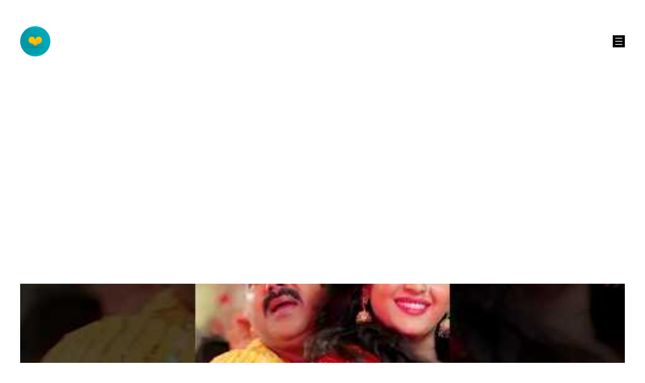

--- FILE ---
content_type: text/html; charset=utf-8
request_url: https://www.google.com/recaptcha/api2/aframe
body_size: 248
content:
<!DOCTYPE HTML><html><head><meta http-equiv="content-type" content="text/html; charset=UTF-8"></head><body><script nonce="Ga88ue1vSG69NSyl5tRKgQ">/** Anti-fraud and anti-abuse applications only. See google.com/recaptcha */ try{var clients={'sodar':'https://pagead2.googlesyndication.com/pagead/sodar?'};window.addEventListener("message",function(a){try{if(a.source===window.parent){var b=JSON.parse(a.data);var c=clients[b['id']];if(c){var d=document.createElement('img');d.src=c+b['params']+'&rc='+(localStorage.getItem("rc::a")?sessionStorage.getItem("rc::b"):"");window.document.body.appendChild(d);sessionStorage.setItem("rc::e",parseInt(sessionStorage.getItem("rc::e")||0)+1);localStorage.setItem("rc::h",'1769278848491');}}}catch(b){}});window.parent.postMessage("_grecaptcha_ready", "*");}catch(b){}</script></body></html>